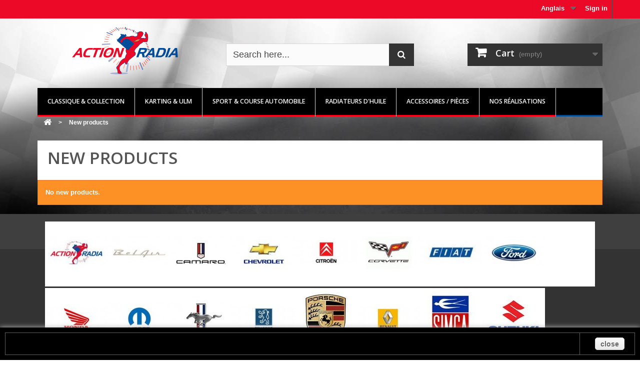

--- FILE ---
content_type: text/html; charset=utf-8
request_url: http://www.actionradia.fr/en/nouveaux-produits
body_size: 7140
content:
<!DOCTYPE HTML> <!--[if lt IE 7]><html class="no-js lt-ie9 lt-ie8 lt-ie7 " lang="en"><![endif]--> <!--[if IE 7]><html class="no-js lt-ie9 lt-ie8 ie7" lang="en"><![endif]--> <!--[if IE 8]><html class="no-js lt-ie9 ie8" lang="en"><![endif]--> <!--[if gt IE 8]><html class="no-js ie9" lang="en"><![endif]--><html lang="en"><head><meta charset="utf-8" /><title>Nouveaux produits - Actionradia</title><meta name="description" content="Liste de nos nouveaux produits" /><meta name="generator" content="PrestaShop" /><meta name="robots" content="index,follow" /><meta name="viewport" content="width=device-width, minimum-scale=0.25, maximum-scale=1.6, initial-scale=1.0" /><meta name="apple-mobile-web-app-capable" content="yes" /><link rel="icon" type="image/vnd.microsoft.icon" href="/img/favicon-1.ico?1521476395" /><link rel="shortcut icon" type="image/x-icon" href="/img/favicon-1.ico?1521476395" /><link rel="stylesheet" href="http://www.actionradia.fr/themes/actionradia/cache/v_65_44e24778765cbb832849aae7bbc447c9_all.css" type="text/css" media="all" />   <link rel="stylesheet" href="http://fonts.googleapis.com/css?family=Open+Sans:300,600&amp;subset=latin,latin-ext" type="text/css" media="all" /> <!--[if IE 8]> 
<script src="https://oss.maxcdn.com/libs/html5shiv/3.7.0/html5shiv.js"></script> 
<script src="https://oss.maxcdn.com/libs/respond.js/1.3.0/respond.min.js"></script> <![endif]--></head><body id="new-products" class="new-products hide-left-column hide-right-column lang_en"><div id="page"><div class="header-container"> <header id="header"><div class="banner"><div class="container"><div class="row"></div></div></div><div class="nav"><div class="container"><div class="row"> <nav><div class="header_user_info"> <a class="login" href="http://www.actionradia.fr/en/mon-compte" rel="nofollow" title="Log in to your customer account"> Sign in </a></div><div id="languages-block-top" class="languages-block"><div class="current"> <span>Anglais</span></div><ul id="first-languages" class="languages-block_ul toogle_content"><li > <a href="http://www.actionradia.fr/fr/nouveaux-produits" title="Français (French)"> <span>Français</span> </a></li><li class="selected"> <span>Anglais</span></li></ul></div></nav></div></div></div><div><div class="container"><div class="row"><div id="header_logo"> <a href="http://www.actionradia.fr/" title="Actionradia"> <img class="logo img-responsive" src="http://www.actionradia.fr/img/actionradia-1418403815-1.jpg" alt="Actionradia" width="350" height="99"/> </a></div> <script type="application/ld+json">{
    "@context": "http://schema.org",
    "@type": "WebSite",
    "url": "http://www.actionradia.fr/",
    "potentialAction":
    {
        "@type": "SearchAction",
        "target": "http://www.actionradia.fr/en/module/ambjolisearch/jolisearch?search_query={search_query}",
        "query-input": "required name=search_query"
    }
}</script> <div id="search_block_top" class="jolisearch col-sm-4 clearfix"><form method="get" action="http://www.actionradia.fr/en/module/ambjolisearch/jolisearch" id="searchbox"><input class="search_query form-control ac_input" type="text" id="search_query_top" name="search_query" value="" data-autocomplete="http://www.actionradia.fr/en/module/ambjolisearch/jolisearch" data-lang='2' data-manufacturer="Manufacturers" data-product="Products" data-category="Categories" data-minwordlen="2" data-no-results-found="No results found" data-more-results="More results »" placeholder="Search here..." /><button type="submit" class="button btn btn-default button-search"> <span>Search</span> </button></form></div><div class="col-sm-4 clearfix"><div class="shopping_cart"> <a href="http://www.actionradia.fr/en/commande-rapide" title="View my shopping cart" rel="nofollow"> <b>Cart</b> <span class="ajax_cart_quantity unvisible">0</span> <span class="ajax_cart_product_txt unvisible">Product</span> <span class="ajax_cart_product_txt_s unvisible">Products</span> <span class="ajax_cart_total unvisible"> </span> <span class="ajax_cart_no_product">(empty)</span> </a><div class="cart_block block exclusive"><div class="block_content"><div class="cart_block_list"><p class="cart_block_no_products"> No products</p><div class="cart-prices"><div class="cart-prices-line first-line"> <span class="price cart_block_shipping_cost ajax_cart_shipping_cost"> Free shipping! </span> <span> Shipping </span></div><div class="cart-prices-line last-line"> <span class="price cart_block_total ajax_block_cart_total">0,00 €</span> <span>Total</span></div></div><p class="cart-buttons"> <a id="button_order_cart" class="btn btn-default button button-small" href="http://www.actionradia.fr/en/commande-rapide" title="Check out" rel="nofollow"> <span> Check out<i class="icon-chevron-right right"></i> </span> </a></p></div></div></div></div></div><div id="layer_cart"><div class="clearfix"><div class="layer_cart_product col-xs-12 col-md-6"> <span class="cross" title="Close window"></span><h2> <i class="icon-ok"></i>Product successfully added to your shopping cart</h2><div class="product-image-container layer_cart_img"></div><div class="layer_cart_product_info"> <span id="layer_cart_product_title" class="product-name"></span> <span id="layer_cart_product_attributes"></span><div> <strong class="dark">Quantity</strong> <span id="layer_cart_product_quantity"></span></div><div> <strong class="dark">Total</strong> <span id="layer_cart_product_price"></span></div></div></div><div class="layer_cart_cart col-xs-12 col-md-6"><h2> <span class="ajax_cart_product_txt_s unvisible"> There are <span class="ajax_cart_quantity">0</span> items in your cart. </span> <span class="ajax_cart_product_txt "> There is 1 item in your cart. </span></h2><div class="layer_cart_row"> <strong class="dark"> Total products (tax incl.) </strong> <span class="ajax_block_products_total"> </span></div><div class="layer_cart_row"> <strong class="dark"> Total shipping&nbsp;(tax incl.) </strong> <span class="ajax_cart_shipping_cost"> Free shipping! </span></div><div class="layer_cart_row"> <strong class="dark"> Total (tax incl.) </strong> <span class="ajax_block_cart_total"> </span></div><div class="button-container"> <span class="continue btn btn-default button exclusive-medium" title="Continue shopping"> <span> <i class="icon-chevron-left left"></i>Continue shopping </span> </span> <a class="btn btn-default button button-medium" href="http://www.actionradia.fr/en/commande-rapide" title="Proceed to checkout" rel="nofollow"> <span> Proceed to checkout<i class="icon-chevron-right right"></i> </span> </a></div></div></div><div class="crossseling"></div></div><div class="layer_cart_overlay"></div><div id="block_top_menu" class="sf-contener clearfix col-lg-12"><div class="cat-title">Categories</div><ul class="sf-menu clearfix menu-content"><li><a href="http://www.actionradia.fr/en/classique-collection-3" title="Classique & Collection">Classique & Collection</a></li><li><a href="http://www.actionradia.fr/en/karting-ulm-4" title="Karting & ULM">Karting & ULM</a></li><li><a href="http://www.actionradia.fr/en/sport-course-automobile-5" title="Sport & Course automobile">Sport & Course automobile</a></li><li><a href="http://www.actionradia.fr/en/radiateurs-d-huile-6" title="Radiateurs d'huile">Radiateurs d'huile</a></li><li><a href="http://www.actionradia.fr/en/accessoires-pieces-63" title="Accessoires / pièces">Accessoires / pièces</a><ul><li><a href="http://www.actionradia.fr/en/accessoires-radiateurs-7" title="Accessoires">Accessoires</a></li><li><a href="http://www.actionradia.fr/en/pieces-auto-19" title="Pièces auto">Pièces auto</a></li><li><a href="http://www.actionradia.fr/en/autocollants-vinyles-64" title="Autocollants / vinyles">Autocollants / vinyles</a><ul><li><a href="http://www.actionradia.fr/en/automobile-83" title="Automobile">Automobile</a></li><li><a href="http://www.actionradia.fr/en/motocycle-84" title="Motocycle">Motocycle</a></li><li><a href="http://www.actionradia.fr/en/liserets-roues-automoto-85" title="Liserets roues auto/moto">Liserets roues auto/moto</a></li><li><a href="http://www.actionradia.fr/en/plaques-de-covering-86" title="Plaques de covering">Plaques de covering</a></li></ul></li><li><a href="http://www.actionradia.fr/en/kits-electriques-77" title="Kits électriques">Kits électriques</a><ul><li><a href="http://www.actionradia.fr/en/ford-78" title="Ford">Ford</a></li><li><a href="http://www.actionradia.fr/en/chevrolet-93" title="Chevrolet">Chevrolet</a></li><li><a href="http://www.actionradia.fr/en/mustang-81" title="Mustang">Mustang</a></li><li><a href="http://www.actionradia.fr/en/camaro-94" title="Camaro">Camaro</a></li><li><a href="http://www.actionradia.fr/en/corvette-95" title="Corvette">Corvette</a></li><li><a href="http://www.actionradia.fr/en/general-motor-79" title="Général Motor">Général Motor</a></li><li><a href="http://www.actionradia.fr/en/bel-air-96" title="Bel Air">Bel Air</a></li><li><a href="http://www.actionradia.fr/en/mopar-80" title="Mopar">Mopar</a></li><li><a href="http://www.actionradia.fr/en/divers-marques-automobiles-82" title="Divers marques automobiles">Divers marques automobiles</a></li></ul></li></ul></li><li><a href="http://www.actionradia.fr/en/nos-realisations-41" title="Nos réalisations">Nos réalisations</a></li></ul></div></div></div></div> </header></div><div class="columns-container"><div id="columns" class="container"><div class="breadcrumb clearfix"> <a class="home" href="http://www.actionradia.fr/" title="Return to Home"><i class="icon-home"></i></a> <span class="navigation-pipe" >&gt;</span> <span class="navigation_page">New products</span></div><div id="slider_row" class="row"><div id="top_column" class="center_column col-xs-12 col-sm-12"></div></div><div class="row"><div id="center_column" class="center_column col-xs-12 col-sm-12"><h1 class="page-heading product-listing">New products</h1><p class="alert alert-warning">No new products.</p></div></div></div></div><div class="footer-container"> <footer id="footer" class="container"><div class="row"><div class="block" id="mypresta_mib"><ul><li class="first_item"> <a href="http://www.actionradia.fr/en/2_actionradia" title="More about ACTIONRADIA"> <img src="http://www.actionradia.fr/img/m/2-medium_default.jpg" alt="ACTIONRADIA"/> </a></li><li class="item"> <a href="http://www.actionradia.fr/en/8_bel-air" title="More about Bel Air"> <img src="http://www.actionradia.fr/img/m/8-medium_default.jpg" alt="Bel Air"/> </a></li><li class="item"> <a href="http://www.actionradia.fr/en/6_camaro" title="More about Camaro"> <img src="http://www.actionradia.fr/img/m/6-medium_default.jpg" alt="Camaro"/> </a></li><li class="item"> <a href="http://www.actionradia.fr/en/7_chevrolet" title="More about Chevrolet"> <img src="http://www.actionradia.fr/img/m/7-medium_default.jpg" alt="Chevrolet"/> </a></li><li class="item"> <a href="http://www.actionradia.fr/en/12_citroen" title="More about Citroën"> <img src="http://www.actionradia.fr/img/m/12-medium_default.jpg" alt="Citroën"/> </a></li><li class="item"> <a href="http://www.actionradia.fr/en/5_corvette" title="More about Corvette"> <img src="http://www.actionradia.fr/img/m/5-medium_default.jpg" alt="Corvette"/> </a></li><li class="item"> <a href="http://www.actionradia.fr/en/14_fiat" title="More about Fiat"> <img src="http://www.actionradia.fr/img/m/14-medium_default.jpg" alt="Fiat"/> </a></li><li class="item"> <a href="http://www.actionradia.fr/en/4_ford" title="More about Ford"> <img src="http://www.actionradia.fr/img/m/4-medium_default.jpg" alt="Ford"/> </a></li><li class="item"> <a href="http://www.actionradia.fr/en/19_honda" title="More about Honda"> <img src="http://www.actionradia.fr/img/m/19-medium_default.jpg" alt="Honda"/> </a></li><li class="item"> <a href="http://www.actionradia.fr/en/9_mopar" title="More about Mopar"> <img src="http://www.actionradia.fr/img/m/9-medium_default.jpg" alt="Mopar"/> </a></li><li class="item"> <a href="http://www.actionradia.fr/en/3_mustang" title="More about Mustang"> <img src="http://www.actionradia.fr/img/m/3-medium_default.jpg" alt="Mustang"/> </a></li><li class="item"> <a href="http://www.actionradia.fr/en/15_peugeot" title="More about Peugeot"> <img src="http://www.actionradia.fr/img/m/15-medium_default.jpg" alt="Peugeot"/> </a></li><li class="item"> <a href="http://www.actionradia.fr/en/23_porsche" title="More about Porsche"> <img src="http://www.actionradia.fr/img/m/23-medium_default.jpg" alt="Porsche"/> </a></li><li class="item"> <a href="http://www.actionradia.fr/en/16_renault" title="More about Renault"> <img src="http://www.actionradia.fr/img/m/16-medium_default.jpg" alt="Renault"/> </a></li><li class="item"> <a href="http://www.actionradia.fr/en/24_simca" title="More about SIMCA"> <img src="http://www.actionradia.fr/img/m/24-medium_default.jpg" alt="SIMCA"/> </a></li><li class="last_item"> <a href="http://www.actionradia.fr/en/22_suzuki" title="More about Suzuki"> <img src="http://www.actionradia.fr/img/m/22-medium_default.jpg" alt="Suzuki"/> </a></li></ul></div> <a href="http://www.actionradia.fr/fr/autocollants-vinyles-64" title="Stickers autocollants pour automobile et motocycle toutes marques"><img src="http://www.actionradia.fr/img/cms/banner/banner-produits-stickers.jpg" title="Stickers autocollants pour automobile et motocycle toutes marques" height="240" width="450" alt="banner-produits-stickers.jpg" /></a> &nbsp;&nbsp;&nbsp;&nbsp;&nbsp;&nbsp;&nbsp;&nbsp;<a href="http://www.actionradia.fr/fr/nos-realisations-41" title="Radiateurs réalisés sur mesure pour votre automobile ou votre moto"><img src="http://www.actionradia.fr/img/cms/banner/banner-realisation-sur-mesure.jpg" title="Réalisation de radiateurs sur mesure pour votre voiture ou votre moto" height="240" width="450" alt="banner-realisation-sur-mesure.jpg" /></a><div id="cmsinfo_block"><div class="col-xs-6"><ul><li><em class="icon-truck" id="icon-truck"></em><div class="type-text"><h3>Livraison</h3><p>La Poste Colissimo Expert -&nbsp;délais express<br />2 à 3 jours / Forfait : 11 €TTC (FRANCE)<br /><a href="index.php?id_cms=1&amp;controller=cms">Voir les conditions de livraison</a></p></div></li><li><em class="icon-phone" id="icon-phone"></em><div class="type-text"><h3>Qui sommes-nous ?</h3><p>ActionRadia vous&nbsp;offre une gamme de radiateurs très étoffée. <a href="index.php?id_cms=4&amp;controller=cms">En savoir plus... </a></p></div></li><li><em class="icon-credit-card" id="icon-credit-card"></em><div class="type-text"><h3>Moyen de paiement</h3><p>Payez par carte bancaire via le système sécurisé de Paypal ou directement avec votre compte Paypal.</p></div></li></ul></div></div><section class="footer-block col-xs-12 col-sm-2" id="block_various_links_footer"><h4>Information</h4><ul class="toggle-footer"><li class="item"> <a href="http://www.actionradia.fr/en/nouveaux-produits" title="New products"> New products </a></li><li class="item"> <a href="http://www.actionradia.fr/en/contactez-nous" title="Contact us"> Contact us </a></li><li class="item"> <a href="http://www.actionradia.fr/en/mentions-legales-content/2" title="Mentions légales"> Mentions légales </a></li><li class="item"> <a href="http://www.actionradia.fr/en/conditions-generales-de-ventes-content/3" title="Conditions d&#039;utilisation"> Conditions d&#039;utilisation </a></li><li class="item"> <a href="http://www.actionradia.fr/en/a-propos-content/4" title="A propos"> A propos </a></li><li> <a href="http://www.actionradia.fr/en/plan-du-site" title="Sitemap"> Sitemap </a></li></ul> </section><section class="footer-block col-xs-12 col-sm-4"><h4><a href="http://www.actionradia.fr/en/mon-compte" title="Manage my customer account" rel="nofollow">My account</a></h4><div class="block_content toggle-footer"><ul class="bullet"><li><a href="http://www.actionradia.fr/en/historique-des-commandes" title="My orders" rel="nofollow">My orders</a></li><li><a href="http://www.actionradia.fr/en/avoirs" title="My credit slips" rel="nofollow">My credit slips</a></li><li><a href="http://www.actionradia.fr/en/adresses" title="My addresses" rel="nofollow">My addresses</a></li><li><a href="http://www.actionradia.fr/en/identite" title="Manage my personal information" rel="nofollow">My personal info</a></li><li><a href="http://www.actionradia.fr/en/bons-de-reduction" title="My vouchers" rel="nofollow">My vouchers</a></li></ul></div> </section><section id="block_contact_infos" class="footer-block col-xs-12 col-sm-4"><div><h4>Store Information</h4><ul class="toggle-footer"><li> <i class="icon-map-marker"></i>ACTIONRADIA, Service client ouvert du Lundi au Vendredi de 9h à 12h et de 14h à 18h</li><li> <i class="icon-phone"></i>Call us now: <span>0 681 980 467</span></li><li> <i class="icon-envelope-alt"></i>Email: <span><a href="&#109;&#97;&#105;&#108;&#116;&#111;&#58;%62%6f%75%74%69%71%75%65@%61%63%74%69%6f%6e%72%61%64%69%61.%66%72" >&#x62;&#x6f;&#x75;&#x74;&#x69;&#x71;&#x75;&#x65;&#x40;&#x61;&#x63;&#x74;&#x69;&#x6f;&#x6e;&#x72;&#x61;&#x64;&#x69;&#x61;&#x2e;&#x66;&#x72;</a></span></li></ul></div> </section> <style>.closebutton {
    cursor:pointer;
	-moz-box-shadow:inset 0px 1px 0px 0px #ffffff;
	-webkit-box-shadow:inset 0px 1px 0px 0px #ffffff;
	box-shadow:inset 0px 1px 0px 0px #ffffff;
	background:-webkit-gradient( linear, left top, left bottom, color-stop(0.05, #f9f9f9), color-stop(1, #e9e9e9) );
	background:-moz-linear-gradient( center top, #f9f9f9 5%, #e9e9e9 100% );
	filter:progid:DXImageTransform.Microsoft.gradient(startColorstr='#f9f9f9', endColorstr='#e9e9e9');
	background-color:#f9f9f9;
	-webkit-border-top-left-radius:5px;
	-moz-border-radius-topleft:5px;
	border-top-left-radius:5px;
	-webkit-border-top-right-radius:5px;
	-moz-border-radius-topright:5px;
	border-top-right-radius:5px;
	-webkit-border-bottom-right-radius:5px;
	-moz-border-radius-bottomright:5px;
	border-bottom-right-radius:5px;
	-webkit-border-bottom-left-radius:5px;
	-moz-border-radius-bottomleft:5px;
	border-bottom-left-radius:5px;
	text-indent:0px;
	border:1px solid #dcdcdc;
	display:inline-block;
	color:#666666!important;
	font-family:Arial;
	font-size:14px;
	font-weight:bold;
	font-style:normal;
	height:25px;
	line-height:25px;
	text-decoration:none;
	text-align:center;
    padding:0px 10px;
	text-shadow:1px 1px 0px #ffffff;
}
.closebutton:hover {
	background:-webkit-gradient( linear, left top, left bottom, color-stop(0.05, #e9e9e9), color-stop(1, #f9f9f9) );
	background:-moz-linear-gradient( center top, #e9e9e9 5%, #f9f9f9 100% );
	filter:progid:DXImageTransform.Microsoft.gradient(startColorstr='#e9e9e9', endColorstr='#f9f9f9');
	background-color:#e9e9e9;
}.closebutton:active {
	position:relative;
	top:1px;
}


#cookieNotice p {margin:0px; padding:0px;}</style><div id="cookieNotice" style=" width: 100%; position: fixed; bottom:0px; box-shadow: 0px 0 10px 0 #BDBDBD; background: #000000; z-index: 9999; font-size: 14px; line-height: 1.3em; font-family: arial; left: 0px; text-align:center; color:#FFF; opacity: 1 "><div id="cookieNoticeContent" style="position:relative; margin:auto; padding:10px; width:100%; display:block;"><table style="width:100%;"><td style="text-align:center;"></td><td style="width:80px; vertical-align:middle; padding-right:20px; text-align:right;"> <span id="cookiesClose" class="closebutton" onclick=" $('#cookieNotice').animate( {bottom: '-200px'}, 2500, function(){ $('#cookieNotice').hide(); }); setcook(); "> close </span></td></table></div></div><div style="clear: both; text-align: center;"></div></div> </footer></div></div>
<script type="text/javascript">/* <![CDATA[ */;var CUSTOMIZE_TEXTFIELD=1;var FancyboxI18nClose='Close';var FancyboxI18nNext='Next';var FancyboxI18nPrev='Previous';var ajax_allowed=true;var ajaxsearch=true;var baseDir='http://www.actionradia.fr/';var baseUri='http://www.actionradia.fr/';var contentOnly=false;var customizationIdMessage='Customization #';var delete_txt='Delete';var displayList=false;var freeProductTranslation='Free!';var freeShippingTranslation='Free shipping!';var generated_date=1770058340;var id_lang=2;var img_dir='http://www.actionradia.fr/themes/actionradia/img/';var instantsearch=true;var isGuest=0;var isLogged=0;var page_name='new-products';var priceDisplayMethod=0;var priceDisplayPrecision=2;var quickView=true;var removingLinkText='remove this product from my cart';var roundMode=2;var static_token='be3176affebca0a435b2ef5e4640c06d';var token='05d7f5c7c2f4f351992d1454fea8979f';var usingSecureMode=false;/* ]]> */</script> <script type="text/javascript" src="/js/jquery/jquery-1.11.0.min.js"></script> <script type="text/javascript" src="/js/jquery/jquery-migrate-1.2.1.min.js"></script> <script type="text/javascript" src="/js/jquery/plugins/jquery.easing.js"></script> <script type="text/javascript" src="/js/tools.js"></script> <script type="text/javascript" src="/themes/actionradia/js/global.js"></script> <script type="text/javascript" src="/themes/actionradia/js/autoload/10-bootstrap.min.js"></script> <script type="text/javascript" src="/themes/actionradia/js/autoload/15-jquery.total-storage.min.js"></script> <script type="text/javascript" src="/themes/actionradia/js/autoload/15-jquery.uniform-modified.js"></script> <script type="text/javascript" src="/js/jquery/plugins/fancybox/jquery.fancybox.js"></script> <script type="text/javascript" src="/themes/actionradia/js/modules/blockcart/ajax-cart.js"></script> <script type="text/javascript" src="/js/jquery/plugins/jquery.scrollTo.js"></script> <script type="text/javascript" src="/js/jquery/plugins/jquery.serialScroll.js"></script> <script type="text/javascript" src="/js/jquery/plugins/bxslider/jquery.bxslider.js"></script> <script type="text/javascript" src="/modules/ganalytics/views/js/GoogleAnalyticActionLib.js"></script> <script type="text/javascript" src="/themes/actionradia/js/modules/blocktopmenu/js/hoverIntent.js"></script> <script type="text/javascript" src="/themes/actionradia/js/modules/blocktopmenu/js/superfish-modified.js"></script> <script type="text/javascript" src="/themes/actionradia/js/modules/blocktopmenu/js/blocktopmenu.js"></script> <script type="text/javascript" src="/modules/ambjolisearch/views/js/jquery/jquery-ui-1.9.2.custom.js"></script> <script type="text/javascript" src="/modules/ambjolisearch/views/js/jquery/plugins/jquery.autocomplete.html.js"></script> <script type="text/javascript" src="/modules/ambjolisearch/views/js/ambjolisearch.js"></script> <script type="text/javascript">/* <![CDATA[ */;function updateFormDatas(){var nb=$('#quantity_wanted').val();var id=$('#idCombination').val();$('.paypal_payment_form input[name=quantity]').val(nb);$('.paypal_payment_form input[name=id_p_attr]').val(id);}$(document).ready(function(){if($('#in_context_checkout_enabled').val()!=1){$('#payment_paypal_express_checkout').click(function(){$('#paypal_payment_form_cart').submit();return false;});}var jquery_version=$.fn.jquery.split('.');if(jquery_version[0]>=1&&jquery_version[1]>=7){$('body').on('submit',".paypal_payment_form",function(){updateFormDatas();});}else{$('.paypal_payment_form').live('submit',function(){updateFormDatas();});}function displayExpressCheckoutShortcut(){var id_product=$('input[name="id_product"]').val();var id_product_attribute=$('input[name="id_product_attribute"]').val();$.ajax({type:"GET",url:baseDir+'/modules/paypal/express_checkout/ajax.php',data:{get_qty:"1",id_product:id_product,id_product_attribute:id_product_attribute},cache:false,success:function(result){if(result=='1'){$('#container_express_checkout').slideDown();}else{$('#container_express_checkout').slideUp();}return true;}});}$('select[name^="group_"]').change(function(){setTimeout(function(){displayExpressCheckoutShortcut()},500);});$('.color_pick').click(function(){setTimeout(function(){displayExpressCheckoutShortcut()},500);});if($('body#product').length>0)setTimeout(function(){displayExpressCheckoutShortcut()},500);var modulePath='modules/paypal';var subFolder='/integral_evolution';var baseDirPP=baseDir;var fullPath=baseDirPP+modulePath+subFolder;var confirmTimer=false;if($('form[target="hss_iframe"]').length==0){if($('select[name^="group_"]').length>0)displayExpressCheckoutShortcut();return false;}else{checkOrder();}function checkOrder(){if(confirmTimer==false)confirmTimer=setInterval(getOrdersCount,1000);}});;(window.gaDevIds=window.gaDevIds||[]).push('d6YPbH');(function(i,s,o,g,r,a,m){i['GoogleAnalyticsObject']=r;i[r]=i[r]||function(){(i[r].q=i[r].q||[]).push(arguments)},i[r].l=1*new Date();a=s.createElement(o),m=s.getElementsByTagName(o)[0];a.async=1;a.src=g;m.parentNode.insertBefore(a,m)})(window,document,'script','//www.google-analytics.com/analytics.js','ga');ga('create','UA-56035815-2','auto');ga('require','ec');;jQuery(document).ready(function(){var MBG=GoogleAnalyticEnhancedECommerce;MBG.setCurrency('EUR');ga('send','pageview');});;function setcook(){var nazwa='cookie_ue';var wartosc='1';var expire=new Date();expire.setMonth(expire.getMonth()+12);document.cookie=nazwa+"="+escape(wartosc)+";path=/;"+((expire==null)?"":("; expires="+expire.toGMTString()))};/* ]]> */</script></body></html>